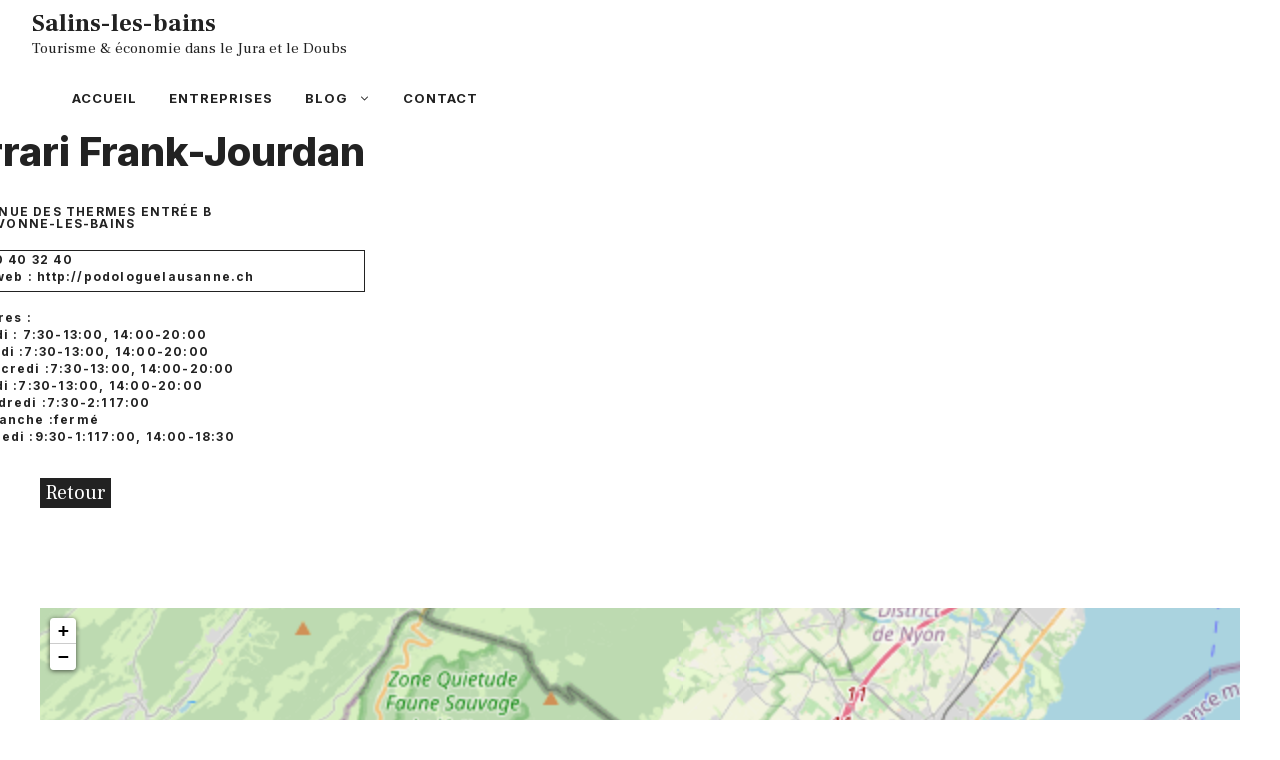

--- FILE ---
content_type: text/html; charset=UTF-8
request_url: https://www.salins-les-bains.com/entreprise/ferrari-frank-jourdan-divonne-les-bains/
body_size: 12953
content:
<!DOCTYPE html>
<html lang="fr-FR">
<head>
	<meta charset="UTF-8">
	<title>Ferrari Frank-Jourdan &#8211; Divonne-les-Bains &#8211; Salins-les-bains</title>
<meta name='robots' content='max-image-preview:large' />
<meta name="viewport" content="width=device-width, initial-scale=1"><link href='https://fonts.gstatic.com' crossorigin rel='preconnect' />
<link href='https://fonts.googleapis.com' crossorigin rel='preconnect' />
<link rel="alternate" type="application/rss+xml" title="Salins-les-bains &raquo; Flux" href="https://www.salins-les-bains.com/feed/" />
<link rel="alternate" title="oEmbed (JSON)" type="application/json+oembed" href="https://www.salins-les-bains.com/wp-json/oembed/1.0/embed?url=https%3A%2F%2Fwww.salins-les-bains.com%2Fentreprise%2Fferrari-frank-jourdan-divonne-les-bains%2F" />
<link rel="alternate" title="oEmbed (XML)" type="text/xml+oembed" href="https://www.salins-les-bains.com/wp-json/oembed/1.0/embed?url=https%3A%2F%2Fwww.salins-les-bains.com%2Fentreprise%2Fferrari-frank-jourdan-divonne-les-bains%2F&#038;format=xml" />
<style id='wp-img-auto-sizes-contain-inline-css'>
img:is([sizes=auto i],[sizes^="auto," i]){contain-intrinsic-size:3000px 1500px}
/*# sourceURL=wp-img-auto-sizes-contain-inline-css */
</style>
<style id='wp-emoji-styles-inline-css'>

	img.wp-smiley, img.emoji {
		display: inline !important;
		border: none !important;
		box-shadow: none !important;
		height: 1em !important;
		width: 1em !important;
		margin: 0 0.07em !important;
		vertical-align: -0.1em !important;
		background: none !important;
		padding: 0 !important;
	}
/*# sourceURL=wp-emoji-styles-inline-css */
</style>
<style id='wp-block-library-inline-css'>
:root{--wp-block-synced-color:#7a00df;--wp-block-synced-color--rgb:122,0,223;--wp-bound-block-color:var(--wp-block-synced-color);--wp-editor-canvas-background:#ddd;--wp-admin-theme-color:#007cba;--wp-admin-theme-color--rgb:0,124,186;--wp-admin-theme-color-darker-10:#006ba1;--wp-admin-theme-color-darker-10--rgb:0,107,160.5;--wp-admin-theme-color-darker-20:#005a87;--wp-admin-theme-color-darker-20--rgb:0,90,135;--wp-admin-border-width-focus:2px}@media (min-resolution:192dpi){:root{--wp-admin-border-width-focus:1.5px}}.wp-element-button{cursor:pointer}:root .has-very-light-gray-background-color{background-color:#eee}:root .has-very-dark-gray-background-color{background-color:#313131}:root .has-very-light-gray-color{color:#eee}:root .has-very-dark-gray-color{color:#313131}:root .has-vivid-green-cyan-to-vivid-cyan-blue-gradient-background{background:linear-gradient(135deg,#00d084,#0693e3)}:root .has-purple-crush-gradient-background{background:linear-gradient(135deg,#34e2e4,#4721fb 50%,#ab1dfe)}:root .has-hazy-dawn-gradient-background{background:linear-gradient(135deg,#faaca8,#dad0ec)}:root .has-subdued-olive-gradient-background{background:linear-gradient(135deg,#fafae1,#67a671)}:root .has-atomic-cream-gradient-background{background:linear-gradient(135deg,#fdd79a,#004a59)}:root .has-nightshade-gradient-background{background:linear-gradient(135deg,#330968,#31cdcf)}:root .has-midnight-gradient-background{background:linear-gradient(135deg,#020381,#2874fc)}:root{--wp--preset--font-size--normal:16px;--wp--preset--font-size--huge:42px}.has-regular-font-size{font-size:1em}.has-larger-font-size{font-size:2.625em}.has-normal-font-size{font-size:var(--wp--preset--font-size--normal)}.has-huge-font-size{font-size:var(--wp--preset--font-size--huge)}.has-text-align-center{text-align:center}.has-text-align-left{text-align:left}.has-text-align-right{text-align:right}.has-fit-text{white-space:nowrap!important}#end-resizable-editor-section{display:none}.aligncenter{clear:both}.items-justified-left{justify-content:flex-start}.items-justified-center{justify-content:center}.items-justified-right{justify-content:flex-end}.items-justified-space-between{justify-content:space-between}.screen-reader-text{border:0;clip-path:inset(50%);height:1px;margin:-1px;overflow:hidden;padding:0;position:absolute;width:1px;word-wrap:normal!important}.screen-reader-text:focus{background-color:#ddd;clip-path:none;color:#444;display:block;font-size:1em;height:auto;left:5px;line-height:normal;padding:15px 23px 14px;text-decoration:none;top:5px;width:auto;z-index:100000}html :where(.has-border-color){border-style:solid}html :where([style*=border-top-color]){border-top-style:solid}html :where([style*=border-right-color]){border-right-style:solid}html :where([style*=border-bottom-color]){border-bottom-style:solid}html :where([style*=border-left-color]){border-left-style:solid}html :where([style*=border-width]){border-style:solid}html :where([style*=border-top-width]){border-top-style:solid}html :where([style*=border-right-width]){border-right-style:solid}html :where([style*=border-bottom-width]){border-bottom-style:solid}html :where([style*=border-left-width]){border-left-style:solid}html :where(img[class*=wp-image-]){height:auto;max-width:100%}:where(figure){margin:0 0 1em}html :where(.is-position-sticky){--wp-admin--admin-bar--position-offset:var(--wp-admin--admin-bar--height,0px)}@media screen and (max-width:600px){html :where(.is-position-sticky){--wp-admin--admin-bar--position-offset:0px}}

/*# sourceURL=wp-block-library-inline-css */
</style><style id='wp-block-paragraph-inline-css'>
.is-small-text{font-size:.875em}.is-regular-text{font-size:1em}.is-large-text{font-size:2.25em}.is-larger-text{font-size:3em}.has-drop-cap:not(:focus):first-letter{float:left;font-size:8.4em;font-style:normal;font-weight:100;line-height:.68;margin:.05em .1em 0 0;text-transform:uppercase}body.rtl .has-drop-cap:not(:focus):first-letter{float:none;margin-left:.1em}p.has-drop-cap.has-background{overflow:hidden}:root :where(p.has-background){padding:1.25em 2.375em}:where(p.has-text-color:not(.has-link-color)) a{color:inherit}p.has-text-align-left[style*="writing-mode:vertical-lr"],p.has-text-align-right[style*="writing-mode:vertical-rl"]{rotate:180deg}
/*# sourceURL=https://www.salins-les-bains.com/wp-includes/blocks/paragraph/style.min.css */
</style>
<style id='global-styles-inline-css'>
:root{--wp--preset--aspect-ratio--square: 1;--wp--preset--aspect-ratio--4-3: 4/3;--wp--preset--aspect-ratio--3-4: 3/4;--wp--preset--aspect-ratio--3-2: 3/2;--wp--preset--aspect-ratio--2-3: 2/3;--wp--preset--aspect-ratio--16-9: 16/9;--wp--preset--aspect-ratio--9-16: 9/16;--wp--preset--color--black: #000000;--wp--preset--color--cyan-bluish-gray: #abb8c3;--wp--preset--color--white: #ffffff;--wp--preset--color--pale-pink: #f78da7;--wp--preset--color--vivid-red: #cf2e2e;--wp--preset--color--luminous-vivid-orange: #ff6900;--wp--preset--color--luminous-vivid-amber: #fcb900;--wp--preset--color--light-green-cyan: #7bdcb5;--wp--preset--color--vivid-green-cyan: #00d084;--wp--preset--color--pale-cyan-blue: #8ed1fc;--wp--preset--color--vivid-cyan-blue: #0693e3;--wp--preset--color--vivid-purple: #9b51e0;--wp--preset--color--contrast: var(--contrast);--wp--preset--color--contrast-2: var(--contrast-2);--wp--preset--color--contrast-3: var(--contrast-3);--wp--preset--color--base: var(--base);--wp--preset--color--base-2: var(--base-2);--wp--preset--color--base-3: var(--base-3);--wp--preset--color--accent: var(--accent);--wp--preset--gradient--vivid-cyan-blue-to-vivid-purple: linear-gradient(135deg,rgb(6,147,227) 0%,rgb(155,81,224) 100%);--wp--preset--gradient--light-green-cyan-to-vivid-green-cyan: linear-gradient(135deg,rgb(122,220,180) 0%,rgb(0,208,130) 100%);--wp--preset--gradient--luminous-vivid-amber-to-luminous-vivid-orange: linear-gradient(135deg,rgb(252,185,0) 0%,rgb(255,105,0) 100%);--wp--preset--gradient--luminous-vivid-orange-to-vivid-red: linear-gradient(135deg,rgb(255,105,0) 0%,rgb(207,46,46) 100%);--wp--preset--gradient--very-light-gray-to-cyan-bluish-gray: linear-gradient(135deg,rgb(238,238,238) 0%,rgb(169,184,195) 100%);--wp--preset--gradient--cool-to-warm-spectrum: linear-gradient(135deg,rgb(74,234,220) 0%,rgb(151,120,209) 20%,rgb(207,42,186) 40%,rgb(238,44,130) 60%,rgb(251,105,98) 80%,rgb(254,248,76) 100%);--wp--preset--gradient--blush-light-purple: linear-gradient(135deg,rgb(255,206,236) 0%,rgb(152,150,240) 100%);--wp--preset--gradient--blush-bordeaux: linear-gradient(135deg,rgb(254,205,165) 0%,rgb(254,45,45) 50%,rgb(107,0,62) 100%);--wp--preset--gradient--luminous-dusk: linear-gradient(135deg,rgb(255,203,112) 0%,rgb(199,81,192) 50%,rgb(65,88,208) 100%);--wp--preset--gradient--pale-ocean: linear-gradient(135deg,rgb(255,245,203) 0%,rgb(182,227,212) 50%,rgb(51,167,181) 100%);--wp--preset--gradient--electric-grass: linear-gradient(135deg,rgb(202,248,128) 0%,rgb(113,206,126) 100%);--wp--preset--gradient--midnight: linear-gradient(135deg,rgb(2,3,129) 0%,rgb(40,116,252) 100%);--wp--preset--font-size--small: 13px;--wp--preset--font-size--medium: 20px;--wp--preset--font-size--large: 36px;--wp--preset--font-size--x-large: 42px;--wp--preset--spacing--20: 0.44rem;--wp--preset--spacing--30: 0.67rem;--wp--preset--spacing--40: 1rem;--wp--preset--spacing--50: 1.5rem;--wp--preset--spacing--60: 2.25rem;--wp--preset--spacing--70: 3.38rem;--wp--preset--spacing--80: 5.06rem;--wp--preset--shadow--natural: 6px 6px 9px rgba(0, 0, 0, 0.2);--wp--preset--shadow--deep: 12px 12px 50px rgba(0, 0, 0, 0.4);--wp--preset--shadow--sharp: 6px 6px 0px rgba(0, 0, 0, 0.2);--wp--preset--shadow--outlined: 6px 6px 0px -3px rgb(255, 255, 255), 6px 6px rgb(0, 0, 0);--wp--preset--shadow--crisp: 6px 6px 0px rgb(0, 0, 0);}:where(.is-layout-flex){gap: 0.5em;}:where(.is-layout-grid){gap: 0.5em;}body .is-layout-flex{display: flex;}.is-layout-flex{flex-wrap: wrap;align-items: center;}.is-layout-flex > :is(*, div){margin: 0;}body .is-layout-grid{display: grid;}.is-layout-grid > :is(*, div){margin: 0;}:where(.wp-block-columns.is-layout-flex){gap: 2em;}:where(.wp-block-columns.is-layout-grid){gap: 2em;}:where(.wp-block-post-template.is-layout-flex){gap: 1.25em;}:where(.wp-block-post-template.is-layout-grid){gap: 1.25em;}.has-black-color{color: var(--wp--preset--color--black) !important;}.has-cyan-bluish-gray-color{color: var(--wp--preset--color--cyan-bluish-gray) !important;}.has-white-color{color: var(--wp--preset--color--white) !important;}.has-pale-pink-color{color: var(--wp--preset--color--pale-pink) !important;}.has-vivid-red-color{color: var(--wp--preset--color--vivid-red) !important;}.has-luminous-vivid-orange-color{color: var(--wp--preset--color--luminous-vivid-orange) !important;}.has-luminous-vivid-amber-color{color: var(--wp--preset--color--luminous-vivid-amber) !important;}.has-light-green-cyan-color{color: var(--wp--preset--color--light-green-cyan) !important;}.has-vivid-green-cyan-color{color: var(--wp--preset--color--vivid-green-cyan) !important;}.has-pale-cyan-blue-color{color: var(--wp--preset--color--pale-cyan-blue) !important;}.has-vivid-cyan-blue-color{color: var(--wp--preset--color--vivid-cyan-blue) !important;}.has-vivid-purple-color{color: var(--wp--preset--color--vivid-purple) !important;}.has-black-background-color{background-color: var(--wp--preset--color--black) !important;}.has-cyan-bluish-gray-background-color{background-color: var(--wp--preset--color--cyan-bluish-gray) !important;}.has-white-background-color{background-color: var(--wp--preset--color--white) !important;}.has-pale-pink-background-color{background-color: var(--wp--preset--color--pale-pink) !important;}.has-vivid-red-background-color{background-color: var(--wp--preset--color--vivid-red) !important;}.has-luminous-vivid-orange-background-color{background-color: var(--wp--preset--color--luminous-vivid-orange) !important;}.has-luminous-vivid-amber-background-color{background-color: var(--wp--preset--color--luminous-vivid-amber) !important;}.has-light-green-cyan-background-color{background-color: var(--wp--preset--color--light-green-cyan) !important;}.has-vivid-green-cyan-background-color{background-color: var(--wp--preset--color--vivid-green-cyan) !important;}.has-pale-cyan-blue-background-color{background-color: var(--wp--preset--color--pale-cyan-blue) !important;}.has-vivid-cyan-blue-background-color{background-color: var(--wp--preset--color--vivid-cyan-blue) !important;}.has-vivid-purple-background-color{background-color: var(--wp--preset--color--vivid-purple) !important;}.has-black-border-color{border-color: var(--wp--preset--color--black) !important;}.has-cyan-bluish-gray-border-color{border-color: var(--wp--preset--color--cyan-bluish-gray) !important;}.has-white-border-color{border-color: var(--wp--preset--color--white) !important;}.has-pale-pink-border-color{border-color: var(--wp--preset--color--pale-pink) !important;}.has-vivid-red-border-color{border-color: var(--wp--preset--color--vivid-red) !important;}.has-luminous-vivid-orange-border-color{border-color: var(--wp--preset--color--luminous-vivid-orange) !important;}.has-luminous-vivid-amber-border-color{border-color: var(--wp--preset--color--luminous-vivid-amber) !important;}.has-light-green-cyan-border-color{border-color: var(--wp--preset--color--light-green-cyan) !important;}.has-vivid-green-cyan-border-color{border-color: var(--wp--preset--color--vivid-green-cyan) !important;}.has-pale-cyan-blue-border-color{border-color: var(--wp--preset--color--pale-cyan-blue) !important;}.has-vivid-cyan-blue-border-color{border-color: var(--wp--preset--color--vivid-cyan-blue) !important;}.has-vivid-purple-border-color{border-color: var(--wp--preset--color--vivid-purple) !important;}.has-vivid-cyan-blue-to-vivid-purple-gradient-background{background: var(--wp--preset--gradient--vivid-cyan-blue-to-vivid-purple) !important;}.has-light-green-cyan-to-vivid-green-cyan-gradient-background{background: var(--wp--preset--gradient--light-green-cyan-to-vivid-green-cyan) !important;}.has-luminous-vivid-amber-to-luminous-vivid-orange-gradient-background{background: var(--wp--preset--gradient--luminous-vivid-amber-to-luminous-vivid-orange) !important;}.has-luminous-vivid-orange-to-vivid-red-gradient-background{background: var(--wp--preset--gradient--luminous-vivid-orange-to-vivid-red) !important;}.has-very-light-gray-to-cyan-bluish-gray-gradient-background{background: var(--wp--preset--gradient--very-light-gray-to-cyan-bluish-gray) !important;}.has-cool-to-warm-spectrum-gradient-background{background: var(--wp--preset--gradient--cool-to-warm-spectrum) !important;}.has-blush-light-purple-gradient-background{background: var(--wp--preset--gradient--blush-light-purple) !important;}.has-blush-bordeaux-gradient-background{background: var(--wp--preset--gradient--blush-bordeaux) !important;}.has-luminous-dusk-gradient-background{background: var(--wp--preset--gradient--luminous-dusk) !important;}.has-pale-ocean-gradient-background{background: var(--wp--preset--gradient--pale-ocean) !important;}.has-electric-grass-gradient-background{background: var(--wp--preset--gradient--electric-grass) !important;}.has-midnight-gradient-background{background: var(--wp--preset--gradient--midnight) !important;}.has-small-font-size{font-size: var(--wp--preset--font-size--small) !important;}.has-medium-font-size{font-size: var(--wp--preset--font-size--medium) !important;}.has-large-font-size{font-size: var(--wp--preset--font-size--large) !important;}.has-x-large-font-size{font-size: var(--wp--preset--font-size--x-large) !important;}
/*# sourceURL=global-styles-inline-css */
</style>

<style id='classic-theme-styles-inline-css'>
/*! This file is auto-generated */
.wp-block-button__link{color:#fff;background-color:#32373c;border-radius:9999px;box-shadow:none;text-decoration:none;padding:calc(.667em + 2px) calc(1.333em + 2px);font-size:1.125em}.wp-block-file__button{background:#32373c;color:#fff;text-decoration:none}
/*# sourceURL=/wp-includes/css/classic-themes.min.css */
</style>
<link rel='stylesheet' id='contact-form-7-css' href='https://www.salins-les-bains.com/wp-content/plugins/contact-form-7/includes/css/styles.css?ver=6.1.4' media='all' />
<link rel='stylesheet' id='generate-style-css' href='https://www.salins-les-bains.com/wp-content/themes/generatepress/assets/css/main.min.css?ver=3.6.0' media='all' />
<style id='generate-style-inline-css'>
.no-featured-image-padding .featured-image {margin-left:-30px;margin-right:-20px;}.post-image-above-header .no-featured-image-padding .inside-article .featured-image {margin-top:-80px;}@media (max-width:768px){.no-featured-image-padding .featured-image {margin-left:-24px;margin-right:-24px;}.post-image-above-header .no-featured-image-padding .inside-article .featured-image {margin-top:-16px;}}
.is-right-sidebar{width:45%;}.is-left-sidebar{width:30%;}.site-content .content-area{width:100%;}@media (max-width: 768px){.main-navigation .menu-toggle,.sidebar-nav-mobile:not(#sticky-placeholder){display:block;}.main-navigation ul,.gen-sidebar-nav,.main-navigation:not(.slideout-navigation):not(.toggled) .main-nav > ul,.has-inline-mobile-toggle #site-navigation .inside-navigation > *:not(.navigation-search):not(.main-nav){display:none;}.nav-align-right .inside-navigation,.nav-align-center .inside-navigation{justify-content:space-between;}}
.dynamic-author-image-rounded{border-radius:100%;}.dynamic-featured-image, .dynamic-author-image{vertical-align:middle;}.one-container.blog .dynamic-content-template:not(:last-child), .one-container.archive .dynamic-content-template:not(:last-child){padding-bottom:0px;}.dynamic-entry-excerpt > p:last-child{margin-bottom:0px;}
/*# sourceURL=generate-style-inline-css */
</style>
<link rel='stylesheet' id='generate-google-fonts-css' href='https://fonts.googleapis.com/css?family=Frank+Ruhl+Libre%3A300%2Cregular%2C500%2C700%2C900%7CInter%3A100%2C200%2C300%2Cregular%2C500%2C600%2C700%2C800%2C900&#038;display=auto&#038;ver=3.6.0' media='all' />
<link rel='stylesheet' id='generatepress-dynamic-css' href='https://www.salins-les-bains.com/wp-content/uploads/generatepress/style.min.css?ver=1761082039' media='all' />
<style id='generateblocks-inline-css'>
.gb-container-215ca2b7{margin-top:30px;margin-right:30px;margin-bottom:0px;position:relative;z-index:10;}.gb-grid-wrapper > .gb-grid-column-215ca2b7 > .gb-container{display:flex;flex-direction:column;height:100%;}.gb-container-85529cf0{margin-top:-60px;background-color:var(--contrast);color:var(--base-3);}.gb-container-85529cf0 > .gb-inside-container{padding:120px 30px 100px;max-width:1200px;margin-left:auto;margin-right:auto;}.gb-grid-wrapper > .gb-grid-column-85529cf0 > .gb-container{display:flex;flex-direction:column;height:100%;}.gb-grid-wrapper > .gb-grid-column-1a8bf5cb{width:33.33%;}.gb-grid-wrapper > .gb-grid-column-1a8bf5cb > .gb-container{display:flex;flex-direction:column;height:100%;}.gb-container-db173c73{text-align:center;}.gb-grid-wrapper > .gb-grid-column-db173c73{width:33.33%;}.gb-grid-wrapper > .gb-grid-column-db173c73 > .gb-container{display:flex;flex-direction:column;height:100%;}.gb-grid-wrapper > .gb-grid-column-6da1cb9a{width:33.33%;}.gb-grid-wrapper > .gb-grid-column-6da1cb9a > .gb-container{display:flex;flex-direction:column;height:100%;}.gb-container-4c174993{max-width:1200px;margin-left:auto;margin-right:auto;}.gb-container-4c174993 > .gb-inside-container{max-width:1200px;margin-left:auto;margin-right:auto;}.gb-grid-wrapper > .gb-grid-column-4c174993 > .gb-container{display:flex;flex-direction:column;height:100%;}.gb-container-b2a42cb5{margin-bottom:0px;}.gb-container-b2a42cb5 > .gb-inside-container{max-width:1200px;margin-left:auto;margin-right:auto;}.gb-grid-wrapper > .gb-grid-column-b2a42cb5 > .gb-container{display:flex;flex-direction:column;height:100%;}.gb-container-39ac12ec{margin-bottom:20px;}.gb-grid-wrapper > .gb-grid-column-39ac12ec{width:50%;}.gb-grid-wrapper > .gb-grid-column-39ac12ec > .gb-container{display:flex;flex-direction:column;height:100%;}.gb-container-39ac12ec.inline-post-meta-area > .gb-inside-container{display:flex;align-items:center;justify-content:flex-start;}.gb-container-728611a8{border:1px solid;}.gb-container-728611a8 > .gb-inside-container{padding:3px;max-width:1200px;margin-left:auto;margin-right:auto;}.gb-grid-wrapper > .gb-grid-column-728611a8 > .gb-container{display:flex;flex-direction:column;height:100%;}.gb-container-c7148800{margin-bottom:5px;}.gb-container-c7148800 > .gb-inside-container{max-width:1200px;margin-left:auto;margin-right:auto;}.gb-grid-wrapper > .gb-grid-column-c7148800 > .gb-container{display:flex;flex-direction:column;height:100%;}.gb-container-406f404d{margin-left:20px;border-top-left-radius:5px;border-bottom-left-radius:5px;border-left-width:1px;border-left-style:solid;}.gb-container-406f404d > .gb-inside-container{padding-left:10px;max-width:1200px;margin-left:auto;margin-right:auto;}.gb-grid-wrapper > .gb-grid-column-406f404d > .gb-container{display:flex;flex-direction:column;height:100%;}.gb-container-9ebdfd1b{margin-top:55px;}.gb-grid-wrapper > .gb-grid-column-9ebdfd1b{width:50%;}.gb-grid-wrapper > .gb-grid-column-9ebdfd1b > .gb-container{display:flex;flex-direction:column;height:100%;}.gb-container-f20d79b9{margin-bottom:10px;}.gb-container-f20d79b9 > .gb-inside-container{max-width:1200px;margin-left:auto;margin-right:auto;}.gb-grid-wrapper > .gb-grid-column-f20d79b9 > .gb-container{display:flex;flex-direction:column;height:100%;}.gb-container-62b0276c{margin-bottom:10px;}.gb-container-62b0276c > .gb-inside-container{max-width:1200px;margin-left:auto;margin-right:auto;}.gb-grid-wrapper > .gb-grid-column-62b0276c > .gb-container{display:flex;flex-direction:column;height:100%;}.gb-container-652166e2{margin-bottom:10px;}.gb-grid-wrapper > .gb-grid-column-652166e2{width:100%;}.gb-grid-wrapper > .gb-grid-column-652166e2 > .gb-container{display:flex;flex-direction:column;height:100%;}.gb-container-652166e2.inline-post-meta-area > .gb-inside-container{display:flex;align-items:center;justify-content:flex-start;}.gb-container-8b2f8baf > .gb-inside-container{max-width:1200px;margin-left:auto;margin-right:auto;}.gb-grid-wrapper > .gb-grid-column-8b2f8baf > .gb-container{display:flex;flex-direction:column;height:100%;}.gb-container-3c9e3b55 > .gb-inside-container{max-width:1200px;margin-left:auto;margin-right:auto;}.gb-grid-wrapper > .gb-grid-column-3c9e3b55 > .gb-container{display:flex;flex-direction:column;height:100%;}.gb-container-a60b50c6{margin-top:100px;min-height:500px;max-width:1200px;margin-left:auto;margin-right:auto;}.gb-grid-wrapper > .gb-grid-column-a60b50c6 > .gb-container{display:flex;flex-direction:column;height:100%;}h2.gb-headline-63d5de93{text-align:right;margin-bottom:0px;display:flex;justify-content:flex-end;align-items:center;}h2.gb-headline-63d5de93 .gb-icon{line-height:0;color:#4e72ce;display:inline-flex;}h2.gb-headline-63d5de93 .gb-icon svg{width:120px;height:120px;fill:currentColor;}p.gb-headline-29bd7637{font-size:17px;margin-bottom:5px;color:var(--base-3);}div.gb-headline-ca0bf125{text-align:left;padding-right:0px;margin-right:5px;}div.gb-headline-1703c910{text-align:left;padding-left:0px;margin-left:0px;}div.gb-headline-f76194e1{text-transform:lowercase;margin-bottom:5px;display:flex;align-items:center;}div.gb-headline-f76194e1 .gb-icon{line-height:0;padding-right:0.5em;display:inline-flex;}div.gb-headline-f76194e1 .gb-icon svg{width:1em;height:1em;fill:currentColor;}div.gb-headline-6c6e32e7{text-transform:lowercase;margin-bottom:5px;display:flex;align-items:center;}div.gb-headline-6c6e32e7 .gb-icon{line-height:0;padding-right:0.5em;display:inline-flex;}div.gb-headline-6c6e32e7 .gb-icon svg{width:1em;height:1em;fill:currentColor;}div.gb-headline-791fda9b{text-transform:lowercase;margin-bottom:5px;display:flex;align-items:center;}div.gb-headline-791fda9b .gb-icon{line-height:0;padding-right:0.5em;display:inline-flex;}div.gb-headline-791fda9b .gb-icon svg{width:1em;height:1em;fill:currentColor;}div.gb-headline-d98a1b72{text-transform:lowercase;margin-top:20px;margin-bottom:5px;display:flex;align-items:center;}div.gb-headline-d98a1b72 .gb-icon{line-height:0;padding-right:0.5em;display:inline-flex;}div.gb-headline-d98a1b72 .gb-icon svg{width:1em;height:1em;fill:currentColor;}div.gb-headline-0d29104f{text-transform:lowercase;margin-bottom:5px;}div.gb-headline-2398ae65{text-transform:lowercase;margin-bottom:5px;}div.gb-headline-769bbb18{text-transform:lowercase;margin-bottom:5px;}div.gb-headline-c0148191{text-transform:lowercase;margin-bottom:5px;}div.gb-headline-4bcca2cd{text-transform:lowercase;margin-bottom:5px;}div.gb-headline-68d66ea8{text-transform:lowercase;margin-bottom:5px;}div.gb-headline-6cebc73c{text-transform:lowercase;margin-bottom:5px;}div.gb-headline-2961dbe8{text-transform:uppercase;margin-top:20px;margin-bottom:5px;display:flex;align-items:center;}div.gb-headline-2961dbe8 .gb-icon{line-height:0;padding-right:0.5em;display:inline-flex;}div.gb-headline-2961dbe8 .gb-icon svg{width:1em;height:1em;fill:currentColor;}div.gb-headline-2703d49a{text-align:left;padding-right:0px;margin-right:5px;display:flex;justify-content:flex-start;align-items:center;}div.gb-headline-2703d49a .gb-icon{line-height:0;padding-right:0.5em;display:inline-flex;}div.gb-headline-2703d49a .gb-icon svg{width:1em;height:1em;fill:currentColor;}div.gb-headline-4dd3e2a5{text-transform:initial;margin-top:20px;margin-bottom:5px;}div.gb-headline-633473f2{text-transform:initial;text-align:left;padding-right:0px;margin-right:5px;}div.gb-headline-d5cf7f8e{text-align:left;padding-left:0px;margin-left:0px;}div.gb-headline-1cbf1ccc{text-align:left;padding-left:0px;margin-left:0px;}div.gb-headline-52c6c7b3{text-transform:initial;text-align:left;padding-left:0px;}.gb-grid-wrapper-aea9c088{display:flex;flex-wrap:wrap;}.gb-grid-wrapper-aea9c088 > .gb-grid-column{box-sizing:border-box;}.gb-grid-wrapper-d1a34353{display:flex;flex-wrap:wrap;margin-left:-100px;}.gb-grid-wrapper-d1a34353 > .gb-grid-column{box-sizing:border-box;padding-left:100px;}.gb-grid-wrapper-a25978ee{display:flex;flex-wrap:wrap;}.gb-grid-wrapper-a25978ee > .gb-grid-column{box-sizing:border-box;}.gb-button-wrapper{display:flex;flex-wrap:wrap;align-items:flex-start;justify-content:flex-start;clear:both;}.gb-button-wrapper-a18c1c1d{justify-content:center;}.gb-button-wrapper a.gb-button-67824a07, .gb-button-wrapper a.gb-button-67824a07:visited{font-size:17px;padding:0;margin-right:20px;color:var(--base-3);text-decoration:none;display:inline-flex;align-items:center;justify-content:center;text-align:center;}.gb-button-wrapper a.gb-button-67824a07:hover, .gb-button-wrapper a.gb-button-67824a07:active, .gb-button-wrapper a.gb-button-67824a07:focus{color:var(--base-2);}.gb-button-wrapper a.gb-button-9d1c1486, .gb-button-wrapper a.gb-button-9d1c1486:visited{padding:0 5px;margin-top:30px;background-color:var(--contrast);color:#ffffff;text-decoration:none;display:inline-flex;align-items:center;justify-content:center;text-align:center;}.gb-button-wrapper a.gb-button-9d1c1486:hover, .gb-button-wrapper a.gb-button-9d1c1486:active, .gb-button-wrapper a.gb-button-9d1c1486:focus{background-color:var(--accent);color:#ffffff;}@media (max-width: 1024px) {.gb-container-85529cf0 > .gb-inside-container{padding:120px 60px;}}@media (max-width: 767px) {.gb-container-85529cf0 > .gb-inside-container{padding:100px 40px;}.gb-grid-wrapper > .gb-grid-column-1a8bf5cb{width:100%;}.gb-grid-wrapper > .gb-grid-column-db173c73{width:100%;}.gb-grid-wrapper > .gb-grid-column-6da1cb9a{width:100%;}.gb-grid-wrapper > .gb-grid-column-39ac12ec{width:100%;}.gb-grid-wrapper > .gb-grid-column-9ebdfd1b{width:100%;}.gb-grid-wrapper > .gb-grid-column-652166e2{width:100%;}.gb-button-wrapper-a18c1c1d{justify-content:flex-start;}}:root{--gb-container-width:1200px;}.gb-container .wp-block-image img{vertical-align:middle;}.gb-grid-wrapper .wp-block-image{margin-bottom:0;}.gb-highlight{background:none;}.gb-shape{line-height:0;}
/*# sourceURL=generateblocks-inline-css */
</style>
<link rel='stylesheet' id='generate-navigation-branding-css' href='https://www.salins-les-bains.com/wp-content/plugins/gp-premium/menu-plus/functions/css/navigation-branding-flex.min.css?ver=2.5.5' media='all' />
<style id='generate-navigation-branding-inline-css'>
@media (max-width: 768px){.site-header, #site-navigation, #sticky-navigation{display:none !important;opacity:0.0;}#mobile-header{display:block !important;width:100% !important;}#mobile-header .main-nav > ul{display:none;}#mobile-header.toggled .main-nav > ul, #mobile-header .menu-toggle, #mobile-header .mobile-bar-items{display:block;}#mobile-header .main-nav{-ms-flex:0 0 100%;flex:0 0 100%;-webkit-box-ordinal-group:5;-ms-flex-order:4;order:4;}}.main-navigation.has-branding .inside-navigation.grid-container, .main-navigation.has-branding.grid-container .inside-navigation:not(.grid-container){padding:0px 20px 0px 30px;}.main-navigation.has-branding:not(.grid-container) .inside-navigation:not(.grid-container) .navigation-branding{margin-left:10px;}.navigation-branding img, .site-logo.mobile-header-logo img{height:60px;width:auto;}.navigation-branding .main-title{line-height:60px;}@media (max-width: 768px){.main-navigation.has-branding.nav-align-center .menu-bar-items, .main-navigation.has-sticky-branding.navigation-stick.nav-align-center .menu-bar-items{margin-left:auto;}.navigation-branding{margin-right:auto;margin-left:10px;}.navigation-branding .main-title, .mobile-header-navigation .site-logo{margin-left:10px;}.main-navigation.has-branding .inside-navigation.grid-container{padding:0px;}.navigation-branding img, .site-logo.mobile-header-logo{height:40px;}.navigation-branding .main-title{line-height:40px;}}
/*# sourceURL=generate-navigation-branding-inline-css */
</style>
<link rel="https://api.w.org/" href="https://www.salins-les-bains.com/wp-json/" /><link rel="alternate" title="JSON" type="application/json" href="https://www.salins-les-bains.com/wp-json/wp/v2/entreprise/13371" /><link rel="EditURI" type="application/rsd+xml" title="RSD" href="https://www.salins-les-bains.com/xmlrpc.php?rsd" />
<meta name="generator" content="WordPress 6.9" />
<link rel="canonical" href="https://www.salins-les-bains.com/entreprise/ferrari-frank-jourdan-divonne-les-bains/" />
<link rel='shortlink' href='https://www.salins-les-bains.com/?p=13371' />
<!-- Google Tag Manager -->
<script>(function(w,d,s,l,i){w[l]=w[l]||[];w[l].push({'gtm.start':
new Date().getTime(),event:'gtm.js'});var f=d.getElementsByTagName(s)[0],
j=d.createElement(s),dl=l!='dataLayer'?'&l='+l:'';j.async=true;j.src=
'https://www.googletagmanager.com/gtm.js?id='+i+dl;f.parentNode.insertBefore(j,f);
})(window,document,'script','dataLayer','GTM-T7HRF63');</script>
<!-- End Google Tag Manager --><link rel="icon" href="https://www.salins-les-bains.com/wp-content/uploads/2021/05/cropped-android-chrome-512x512-1-32x32.png" sizes="32x32" />
<link rel="icon" href="https://www.salins-les-bains.com/wp-content/uploads/2021/05/cropped-android-chrome-512x512-1-192x192.png" sizes="192x192" />
<link rel="apple-touch-icon" href="https://www.salins-les-bains.com/wp-content/uploads/2021/05/cropped-android-chrome-512x512-1-180x180.png" />
<meta name="msapplication-TileImage" content="https://www.salins-les-bains.com/wp-content/uploads/2021/05/cropped-android-chrome-512x512-1-270x270.png" />
</head>

<body class="wp-singular entreprise-template-default single single-entreprise postid-13371 wp-embed-responsive wp-theme-generatepress post-image-above-header post-image-aligned-center sticky-menu-fade mobile-header no-sidebar nav-below-header separate-containers header-aligned-left dropdown-hover" itemtype="https://schema.org/Blog" itemscope>
	<!-- Google Tag Manager (noscript) -->
<noscript><iframe src="https://www.googletagmanager.com/ns.html?id=GTM-T7HRF63"
height="0" width="0" style="display:none;visibility:hidden"></iframe></noscript>
<!-- End Google Tag Manager (noscript) --><a class="screen-reader-text skip-link" href="#content" title="Aller au contenu">Aller au contenu</a>		<header class="site-header" id="masthead" aria-label="Site"  itemtype="https://schema.org/WPHeader" itemscope>
			<div class="inside-header">
				<div class="site-branding">
						<p class="main-title" itemprop="headline">
					<a href="https://www.salins-les-bains.com/" rel="home">Salins-les-bains</a>
				</p>
						<p class="site-description" itemprop="description">Tourisme & économie dans le Jura et le Doubs</p>
					</div>			</div>
		</header>
				<nav id="mobile-header" itemtype="https://schema.org/SiteNavigationElement" itemscope class="main-navigation mobile-header-navigation">
			<div class="inside-navigation grid-container grid-parent">
									<button class="menu-toggle" aria-controls="mobile-menu" aria-expanded="false">
						<span class="gp-icon icon-menu-bars"><svg viewBox="0 0 512 512" aria-hidden="true" xmlns="http://www.w3.org/2000/svg" width="1em" height="1em"><path d="M0 96c0-13.255 10.745-24 24-24h464c13.255 0 24 10.745 24 24s-10.745 24-24 24H24c-13.255 0-24-10.745-24-24zm0 160c0-13.255 10.745-24 24-24h464c13.255 0 24 10.745 24 24s-10.745 24-24 24H24c-13.255 0-24-10.745-24-24zm0 160c0-13.255 10.745-24 24-24h464c13.255 0 24 10.745 24 24s-10.745 24-24 24H24c-13.255 0-24-10.745-24-24z" /></svg><svg viewBox="0 0 512 512" aria-hidden="true" xmlns="http://www.w3.org/2000/svg" width="1em" height="1em"><path d="M71.029 71.029c9.373-9.372 24.569-9.372 33.942 0L256 222.059l151.029-151.03c9.373-9.372 24.569-9.372 33.942 0 9.372 9.373 9.372 24.569 0 33.942L289.941 256l151.03 151.029c9.372 9.373 9.372 24.569 0 33.942-9.373 9.372-24.569 9.372-33.942 0L256 289.941l-151.029 151.03c-9.373 9.372-24.569 9.372-33.942 0-9.372-9.373-9.372-24.569 0-33.942L222.059 256 71.029 104.971c-9.372-9.373-9.372-24.569 0-33.942z" /></svg></span><span class="mobile-menu">Menu</span>					</button>
					<div id="mobile-menu" class="main-nav"><ul id="menu-principal" class=" menu sf-menu"><li id="menu-item-13945" class="menu-item menu-item-type-custom menu-item-object-custom menu-item-home menu-item-13945"><a href="https://www.salins-les-bains.com/">Accueil</a></li>
<li id="menu-item-179" class="menu-item menu-item-type-post_type menu-item-object-page menu-item-179"><a href="https://www.salins-les-bains.com/entreprises-proches-de-salins-les-bains/">Entreprises</a></li>
<li id="menu-item-42" class="menu-item menu-item-type-taxonomy menu-item-object-category menu-item-has-children menu-item-42"><a href="https://www.salins-les-bains.com/category/blog/">Blog<span role="presentation" class="dropdown-menu-toggle"><span class="gp-icon icon-arrow"><svg viewBox="0 0 330 512" aria-hidden="true" xmlns="http://www.w3.org/2000/svg" width="1em" height="1em"><path d="M305.913 197.085c0 2.266-1.133 4.815-2.833 6.514L171.087 335.593c-1.7 1.7-4.249 2.832-6.515 2.832s-4.815-1.133-6.515-2.832L26.064 203.599c-1.7-1.7-2.832-4.248-2.832-6.514s1.132-4.816 2.832-6.515l14.162-14.163c1.7-1.699 3.966-2.832 6.515-2.832 2.266 0 4.815 1.133 6.515 2.832l111.316 111.317 111.316-111.317c1.7-1.699 4.249-2.832 6.515-2.832s4.815 1.133 6.515 2.832l14.162 14.163c1.7 1.7 2.833 4.249 2.833 6.515z" /></svg></span></span></a>
<ul class="sub-menu">
	<li id="menu-item-248" class="menu-item menu-item-type-taxonomy menu-item-object-category menu-item-has-children menu-item-248"><a href="https://www.salins-les-bains.com/category/blog/maison/">Maison<span role="presentation" class="dropdown-menu-toggle"><span class="gp-icon icon-arrow-right"><svg viewBox="0 0 192 512" aria-hidden="true" xmlns="http://www.w3.org/2000/svg" width="1em" height="1em" fill-rule="evenodd" clip-rule="evenodd" stroke-linejoin="round" stroke-miterlimit="1.414"><path d="M178.425 256.001c0 2.266-1.133 4.815-2.832 6.515L43.599 394.509c-1.7 1.7-4.248 2.833-6.514 2.833s-4.816-1.133-6.515-2.833l-14.163-14.162c-1.699-1.7-2.832-3.966-2.832-6.515 0-2.266 1.133-4.815 2.832-6.515l111.317-111.316L16.407 144.685c-1.699-1.7-2.832-4.249-2.832-6.515s1.133-4.815 2.832-6.515l14.163-14.162c1.7-1.7 4.249-2.833 6.515-2.833s4.815 1.133 6.514 2.833l131.994 131.993c1.7 1.7 2.832 4.249 2.832 6.515z" fill-rule="nonzero" /></svg></span></span></a>
	<ul class="sub-menu">
		<li id="menu-item-249" class="menu-item menu-item-type-taxonomy menu-item-object-category menu-item-249"><a href="https://www.salins-les-bains.com/category/blog/maison/bricolage/">Bricolage</a></li>
		<li id="menu-item-250" class="menu-item menu-item-type-taxonomy menu-item-object-category menu-item-250"><a href="https://www.salins-les-bains.com/category/blog/maison/decoration/">Décoration</a></li>
		<li id="menu-item-252" class="menu-item menu-item-type-taxonomy menu-item-object-category menu-item-252"><a href="https://www.salins-les-bains.com/category/blog/maison/interieur/">Intérieur</a></li>
		<li id="menu-item-251" class="menu-item menu-item-type-taxonomy menu-item-object-category menu-item-251"><a href="https://www.salins-les-bains.com/category/blog/maison/exterieur/">Extérieur</a></li>
		<li id="menu-item-253" class="menu-item menu-item-type-taxonomy menu-item-object-category menu-item-253"><a href="https://www.salins-les-bains.com/category/blog/maison/jardin/">Jardin</a></li>
	</ul>
</li>
	<li id="menu-item-43" class="menu-item menu-item-type-taxonomy menu-item-object-category menu-item-43"><a href="https://www.salins-les-bains.com/category/blog/bien-etre/">Bien-être</a></li>
	<li id="menu-item-44" class="menu-item menu-item-type-taxonomy menu-item-object-category menu-item-44"><a href="https://www.salins-les-bains.com/category/blog/loisirs/">Loisirs</a></li>
	<li id="menu-item-94" class="menu-item menu-item-type-taxonomy menu-item-object-category menu-item-94"><a href="https://www.salins-les-bains.com/category/blog/finance/">Finance</a></li>
	<li id="menu-item-469" class="menu-item menu-item-type-taxonomy menu-item-object-category menu-item-469"><a href="https://www.salins-les-bains.com/category/blog/business/">Business</a></li>
</ul>
</li>
<li id="menu-item-41" class="menu-item menu-item-type-post_type menu-item-object-page menu-item-41"><a href="https://www.salins-les-bains.com/contact/">Contact</a></li>
</ul></div>			</div><!-- .inside-navigation -->
		</nav><!-- #site-navigation -->
				<nav class="main-navigation sub-menu-right" id="site-navigation" aria-label="Principal"  itemtype="https://schema.org/SiteNavigationElement" itemscope>
			<div class="inside-navigation grid-container">
								<button class="menu-toggle" aria-controls="primary-menu" aria-expanded="false">
					<span class="gp-icon icon-menu-bars"><svg viewBox="0 0 512 512" aria-hidden="true" xmlns="http://www.w3.org/2000/svg" width="1em" height="1em"><path d="M0 96c0-13.255 10.745-24 24-24h464c13.255 0 24 10.745 24 24s-10.745 24-24 24H24c-13.255 0-24-10.745-24-24zm0 160c0-13.255 10.745-24 24-24h464c13.255 0 24 10.745 24 24s-10.745 24-24 24H24c-13.255 0-24-10.745-24-24zm0 160c0-13.255 10.745-24 24-24h464c13.255 0 24 10.745 24 24s-10.745 24-24 24H24c-13.255 0-24-10.745-24-24z" /></svg><svg viewBox="0 0 512 512" aria-hidden="true" xmlns="http://www.w3.org/2000/svg" width="1em" height="1em"><path d="M71.029 71.029c9.373-9.372 24.569-9.372 33.942 0L256 222.059l151.029-151.03c9.373-9.372 24.569-9.372 33.942 0 9.372 9.373 9.372 24.569 0 33.942L289.941 256l151.03 151.029c9.372 9.373 9.372 24.569 0 33.942-9.373 9.372-24.569 9.372-33.942 0L256 289.941l-151.029 151.03c-9.373 9.372-24.569 9.372-33.942 0-9.372-9.373-9.372-24.569 0-33.942L222.059 256 71.029 104.971c-9.372-9.373-9.372-24.569 0-33.942z" /></svg></span><span class="mobile-menu">Menu</span>				</button>
				<div id="primary-menu" class="main-nav"><ul id="menu-principal-1" class=" menu sf-menu"><li class="menu-item menu-item-type-custom menu-item-object-custom menu-item-home menu-item-13945"><a href="https://www.salins-les-bains.com/">Accueil</a></li>
<li class="menu-item menu-item-type-post_type menu-item-object-page menu-item-179"><a href="https://www.salins-les-bains.com/entreprises-proches-de-salins-les-bains/">Entreprises</a></li>
<li class="menu-item menu-item-type-taxonomy menu-item-object-category menu-item-has-children menu-item-42"><a href="https://www.salins-les-bains.com/category/blog/">Blog<span role="presentation" class="dropdown-menu-toggle"><span class="gp-icon icon-arrow"><svg viewBox="0 0 330 512" aria-hidden="true" xmlns="http://www.w3.org/2000/svg" width="1em" height="1em"><path d="M305.913 197.085c0 2.266-1.133 4.815-2.833 6.514L171.087 335.593c-1.7 1.7-4.249 2.832-6.515 2.832s-4.815-1.133-6.515-2.832L26.064 203.599c-1.7-1.7-2.832-4.248-2.832-6.514s1.132-4.816 2.832-6.515l14.162-14.163c1.7-1.699 3.966-2.832 6.515-2.832 2.266 0 4.815 1.133 6.515 2.832l111.316 111.317 111.316-111.317c1.7-1.699 4.249-2.832 6.515-2.832s4.815 1.133 6.515 2.832l14.162 14.163c1.7 1.7 2.833 4.249 2.833 6.515z" /></svg></span></span></a>
<ul class="sub-menu">
	<li class="menu-item menu-item-type-taxonomy menu-item-object-category menu-item-has-children menu-item-248"><a href="https://www.salins-les-bains.com/category/blog/maison/">Maison<span role="presentation" class="dropdown-menu-toggle"><span class="gp-icon icon-arrow-right"><svg viewBox="0 0 192 512" aria-hidden="true" xmlns="http://www.w3.org/2000/svg" width="1em" height="1em" fill-rule="evenodd" clip-rule="evenodd" stroke-linejoin="round" stroke-miterlimit="1.414"><path d="M178.425 256.001c0 2.266-1.133 4.815-2.832 6.515L43.599 394.509c-1.7 1.7-4.248 2.833-6.514 2.833s-4.816-1.133-6.515-2.833l-14.163-14.162c-1.699-1.7-2.832-3.966-2.832-6.515 0-2.266 1.133-4.815 2.832-6.515l111.317-111.316L16.407 144.685c-1.699-1.7-2.832-4.249-2.832-6.515s1.133-4.815 2.832-6.515l14.163-14.162c1.7-1.7 4.249-2.833 6.515-2.833s4.815 1.133 6.514 2.833l131.994 131.993c1.7 1.7 2.832 4.249 2.832 6.515z" fill-rule="nonzero" /></svg></span></span></a>
	<ul class="sub-menu">
		<li class="menu-item menu-item-type-taxonomy menu-item-object-category menu-item-249"><a href="https://www.salins-les-bains.com/category/blog/maison/bricolage/">Bricolage</a></li>
		<li class="menu-item menu-item-type-taxonomy menu-item-object-category menu-item-250"><a href="https://www.salins-les-bains.com/category/blog/maison/decoration/">Décoration</a></li>
		<li class="menu-item menu-item-type-taxonomy menu-item-object-category menu-item-252"><a href="https://www.salins-les-bains.com/category/blog/maison/interieur/">Intérieur</a></li>
		<li class="menu-item menu-item-type-taxonomy menu-item-object-category menu-item-251"><a href="https://www.salins-les-bains.com/category/blog/maison/exterieur/">Extérieur</a></li>
		<li class="menu-item menu-item-type-taxonomy menu-item-object-category menu-item-253"><a href="https://www.salins-les-bains.com/category/blog/maison/jardin/">Jardin</a></li>
	</ul>
</li>
	<li class="menu-item menu-item-type-taxonomy menu-item-object-category menu-item-43"><a href="https://www.salins-les-bains.com/category/blog/bien-etre/">Bien-être</a></li>
	<li class="menu-item menu-item-type-taxonomy menu-item-object-category menu-item-44"><a href="https://www.salins-les-bains.com/category/blog/loisirs/">Loisirs</a></li>
	<li class="menu-item menu-item-type-taxonomy menu-item-object-category menu-item-94"><a href="https://www.salins-les-bains.com/category/blog/finance/">Finance</a></li>
	<li class="menu-item menu-item-type-taxonomy menu-item-object-category menu-item-469"><a href="https://www.salins-les-bains.com/category/blog/business/">Business</a></li>
</ul>
</li>
<li class="menu-item menu-item-type-post_type menu-item-object-page menu-item-41"><a href="https://www.salins-les-bains.com/contact/">Contact</a></li>
</ul></div>			</div>
		</nav>
		
	<div class="site grid-container container hfeed" id="page">
				<div class="site-content" id="content">
			
	<div class="content-area" id="primary">
		<main class="site-main" id="main">
			<article id="post-13371" class="dynamic-content-template post-13371 entreprise type-entreprise status-publish hentry no-featured-image-padding"><div class="gb-container gb-container-4c174993"><div class="gb-inside-container">
<div class="gb-grid-wrapper gb-grid-wrapper-d1a34353">
<div class="gb-container gb-container-b2a42cb5"><div class="gb-inside-container">

<h1 class="gb-headline gb-headline-f73e659c gb-headline-text ">Ferrari Frank-Jourdan</h1>



<div class="gb-headline gb-headline-3b3b7efe gb-headline-text ">255 Avenue des Thermes Entrée B</div>


<div class="gb-grid-wrapper gb-grid-wrapper-a25978ee">
<div class="gb-grid-column gb-grid-column-39ac12ec"><div class="gb-container gb-container-39ac12ec inline-post-meta-area"><div class="gb-inside-container">

<div class="gb-headline gb-headline-ca0bf125 gb-headline-text ">1220</div>



<div class="gb-headline gb-headline-1703c910 gb-headline-text ">Divonne-les-Bains</div>

</div></div></div>
</div>

<div class="gb-container gb-container-728611a8"><div class="gb-inside-container">

<div class="gb-headline gb-headline-f76194e1 "><span class="gb-icon"><svg aria-hidden="true" role="img" height="1em" width="1em" viewBox="0 0 512 512" xmlns="http://www.w3.org/2000/svg"><path fill="currentColor" d="M493.4 24.6l-104-24c-11.3-2.6-22.9 3.3-27.5 13.9l-48 112c-4.2 9.8-1.4 21.3 6.9 28l60.6 49.6c-36 76.7-98.9 140.5-177.2 177.2l-49.6-60.6c-6.8-8.3-18.2-11.1-28-6.9l-112 48C3.9 366.5-2 378.1.6 389.4l24 104C27.1 504.2 36.7 512 48 512c256.1 0 464-207.5 464-464 0-11.2-7.7-20.9-18.6-23.4z"></path></svg></span><span class="gb-headline-text">04 50 40 32 40</span></div>





<div class="gb-headline gb-headline-791fda9b "><span class="gb-icon"><svg aria-hidden="true" role="img" height="1em" width="1em" viewBox="0 0 512 512" xmlns="http://www.w3.org/2000/svg"><path fill="currentColor" d="M440 6.5L24 246.4c-34.4 19.9-31.1 70.8 5.7 85.9L144 379.6V464c0 46.4 59.2 65.5 86.6 28.6l43.8-59.1 111.9 46.2c5.9 2.4 12.1 3.6 18.3 3.6 8.2 0 16.3-2.1 23.6-6.2 12.8-7.2 21.6-20 23.9-34.5l59.4-387.2c6.1-40.1-36.9-68.8-71.5-48.9zM192 464v-64.6l36.6 15.1L192 464zm212.6-28.7l-153.8-63.5L391 169.5c10.7-15.5-9.5-33.5-23.7-21.2L155.8 332.6 48 288 464 48l-59.4 387.3z"></path></svg></span><span class="gb-headline-text">Site web : http://podologuelausanne.ch</span></div>

</div></div>

<div class="gb-container gb-container-c7148800"><div class="gb-inside-container">

<div class="gb-headline gb-headline-d98a1b72 "><span class="gb-icon"><svg aria-hidden="true" role="img" height="1em" width="1em" viewBox="0 0 512 512" xmlns="http://www.w3.org/2000/svg"><path fill="currentColor" d="M464 64H48C21.49 64 0 85.49 0 112v288c0 26.51 21.49 48 48 48h416c26.51 0 48-21.49 48-48V112c0-26.51-21.49-48-48-48zm0 48v40.805c-22.422 18.259-58.168 46.651-134.587 106.49-16.841 13.247-50.201 45.072-73.413 44.701-23.208.375-56.579-31.459-73.413-44.701C106.18 199.465 70.425 171.067 48 152.805V112h416zM48 400V214.398c22.914 18.251 55.409 43.862 104.938 82.646 21.857 17.205 60.134 55.186 103.062 54.955 42.717.231 80.509-37.199 103.053-54.947 49.528-38.783 82.032-64.401 104.947-82.653V400H48z"></path></svg></span><span class="gb-headline-text">Horaires :</span></div>


<div class="gb-container gb-container-406f404d"><div class="gb-inside-container">

<div class="gb-headline gb-headline-0d29104f gb-headline-text ">Lundi : 7:30-13:00, 14:00-20:00</div>



<div class="gb-headline gb-headline-2398ae65 gb-headline-text ">Mardi :7:30-13:00, 14:00-20:00</div>



<div class="gb-headline gb-headline-769bbb18 gb-headline-text ">Mercredi :7:30-13:00, 14:00-20:00</div>



<div class="gb-headline gb-headline-c0148191 gb-headline-text ">Jeudi :7:30-13:00, 14:00-20:00</div>



<div class="gb-headline gb-headline-4bcca2cd gb-headline-text ">Vendredi :7:30-2:117:00</div>



<div class="gb-headline gb-headline-68d66ea8 gb-headline-text ">Dimanche :Fermé</div>



<div class="gb-headline gb-headline-6cebc73c gb-headline-text ">Samedi :9:30-1:117:00, 14:00-18:30</div>

</div></div>
</div></div>
</div></div>

<div class="gb-grid-column gb-grid-column-9ebdfd1b"><div class="gb-container gb-container-9ebdfd1b"><div class="gb-inside-container">
<div class="gb-container gb-container-f20d79b9"><div class="gb-inside-container">



</div></div>

<div class="gb-container gb-container-62b0276c"><div class="gb-inside-container">



</div></div>

<div class="gb-grid-column gb-grid-column-652166e2"><div class="gb-container gb-container-652166e2 inline-post-meta-area"><div class="gb-inside-container">



</div></div></div>

<div class="gb-container gb-container-8b2f8baf"><div class="gb-inside-container">

</div></div>
</div></div></div>
</div>
</div></div>

<div class="gb-container gb-container-3c9e3b55"><div class="gb-inside-container">
<div class="gb-button-wrapper gb-button-wrapper-aa3a200d">

<a class="gb-button gb-button-9d1c1486 gb-button-text" href="https://www.salins-les-bains.com/entreprises-proches-de-salins-les-bains/">Retour</a>

</div>
</div></div>

<div class="gb-container gb-container-a60b50c6"><div class="gb-inside-container">

<link rel="stylesheet" href="https://unpkg.com/leaflet@1.6.0/dist/leaflet.css" />
<script src="https://unpkg.com/leaflet@1.6.0/dist/leaflet.js"></script>

<div id="OSM-map" style="height: 500px;"></div>

<script type="text/javascript">
        var lat = 46.3593993;
        var lon = 6.1375073;
        var map = L.map('OSM-map', {scrollWheelZoom:false}).setView([lat, lon], 12);

	var tiles =L.tileLayer('https://{s}.tile.openstreetmap.org/{z}/{x}/{y}.png', {
		maxZoom: 18,
		attribution: 'Map data &copy; <a href="https://www.openstreetmap.org/copyright">OpenStreetMap</a> contributors, ' +
			'Imagery © <a href="https://www.mapbox.com/">Mapbox</a>',
		id: 'mapbox/streets-v11',
		tileSize: 512,
		zoomOffset: -1
	}).addTo(map);

	var marker = L.marker([lat, lon]).addTo(map);
</script>

</div></div></article>		</main>
	</div>

	
	</div>
</div>


<div class="site-footer">
	<div class="gb-container gb-container-215ca2b7"><div class="gb-inside-container">

<h2 class="gb-headline gb-headline-63d5de93"><span class="gb-icon"><svg aria-hidden="true" role="img" height="1em" width="1em" viewBox="0 0 512 512" xmlns="http://www.w3.org/2000/svg"><path fill="currentColor" d="M328 256c0 39.8-32.2 72-72 72s-72-32.2-72-72 32.2-72 72-72 72 32.2 72 72zm104-72c-39.8 0-72 32.2-72 72s32.2 72 72 72 72-32.2 72-72-32.2-72-72-72zm-352 0c-39.8 0-72 32.2-72 72s32.2 72 72 72 72-32.2 72-72-32.2-72-72-72z"></path></svg></span></h2>

</div></div>

<div class="gb-container gb-container-85529cf0"><div class="gb-inside-container">
<div class="gb-grid-wrapper gb-grid-wrapper-aea9c088">
<div class="gb-grid-column gb-grid-column-1a8bf5cb"><div class="gb-container gb-container-1a8bf5cb"><div class="gb-inside-container">

<p class="gb-headline gb-headline-29bd7637 gb-headline-text">On est le 19-01-26 10:53:34<br>© 2026 salins-les-bains.com</p>

</div></div></div>

<div class="gb-grid-column gb-grid-column-db173c73"><div class="gb-container gb-container-db173c73"><div class="gb-inside-container">
<div class="gb-button-wrapper gb-button-wrapper-a18c1c1d">

<a class="gb-button gb-button-67824a07 gb-button-text" href="https://www.salins-les-bains.com/mentions-legales/">Mentions légales</a>

</div>
</div></div></div>

<div class="gb-grid-column gb-grid-column-6da1cb9a"><div class="gb-container gb-container-6da1cb9a"><div class="gb-inside-container">

<p class="has-text-align-center has-small-font-size">salins-les-bains.com est un site proposant plusieurs articles de sujets génériques et n’a pas vocation à représenter de manière officielle la ville de Salins-les-bains.</p>

</div></div></div>
</div>
</div></div>


<p></p>
</div>

<script type="speculationrules">
{"prefetch":[{"source":"document","where":{"and":[{"href_matches":"/*"},{"not":{"href_matches":["/wp-*.php","/wp-admin/*","/wp-content/uploads/*","/wp-content/*","/wp-content/plugins/*","/wp-content/themes/generatepress/*","/*\\?(.+)"]}},{"not":{"selector_matches":"a[rel~=\"nofollow\"]"}},{"not":{"selector_matches":".no-prefetch, .no-prefetch a"}}]},"eagerness":"conservative"}]}
</script>
<script id="generate-a11y">
!function(){"use strict";if("querySelector"in document&&"addEventListener"in window){var e=document.body;e.addEventListener("pointerdown",(function(){e.classList.add("using-mouse")}),{passive:!0}),e.addEventListener("keydown",(function(){e.classList.remove("using-mouse")}),{passive:!0})}}();
</script>
<script src="https://www.salins-les-bains.com/wp-includes/js/dist/hooks.min.js?ver=dd5603f07f9220ed27f1" id="wp-hooks-js"></script>
<script src="https://www.salins-les-bains.com/wp-includes/js/dist/i18n.min.js?ver=c26c3dc7bed366793375" id="wp-i18n-js"></script>
<script id="wp-i18n-js-after">
wp.i18n.setLocaleData( { 'text direction\u0004ltr': [ 'ltr' ] } );
//# sourceURL=wp-i18n-js-after
</script>
<script src="https://www.salins-les-bains.com/wp-content/plugins/contact-form-7/includes/swv/js/index.js?ver=6.1.4" id="swv-js"></script>
<script id="contact-form-7-js-translations">
( function( domain, translations ) {
	var localeData = translations.locale_data[ domain ] || translations.locale_data.messages;
	localeData[""].domain = domain;
	wp.i18n.setLocaleData( localeData, domain );
} )( "contact-form-7", {"translation-revision-date":"2025-02-06 12:02:14+0000","generator":"GlotPress\/4.0.1","domain":"messages","locale_data":{"messages":{"":{"domain":"messages","plural-forms":"nplurals=2; plural=n > 1;","lang":"fr"},"This contact form is placed in the wrong place.":["Ce formulaire de contact est plac\u00e9 dans un mauvais endroit."],"Error:":["Erreur\u00a0:"]}},"comment":{"reference":"includes\/js\/index.js"}} );
//# sourceURL=contact-form-7-js-translations
</script>
<script id="contact-form-7-js-before">
var wpcf7 = {
    "api": {
        "root": "https:\/\/www.salins-les-bains.com\/wp-json\/",
        "namespace": "contact-form-7\/v1"
    }
};
//# sourceURL=contact-form-7-js-before
</script>
<script src="https://www.salins-les-bains.com/wp-content/plugins/contact-form-7/includes/js/index.js?ver=6.1.4" id="contact-form-7-js"></script>
<script id="generate-menu-js-before">
var generatepressMenu = {"toggleOpenedSubMenus":true,"openSubMenuLabel":"Ouvrir le sous-menu","closeSubMenuLabel":"Fermer le sous-menu"};
//# sourceURL=generate-menu-js-before
</script>
<script src="https://www.salins-les-bains.com/wp-content/themes/generatepress/assets/js/menu.min.js?ver=3.6.0" id="generate-menu-js"></script>
<script id="wp-emoji-settings" type="application/json">
{"baseUrl":"https://s.w.org/images/core/emoji/17.0.2/72x72/","ext":".png","svgUrl":"https://s.w.org/images/core/emoji/17.0.2/svg/","svgExt":".svg","source":{"concatemoji":"https://www.salins-les-bains.com/wp-includes/js/wp-emoji-release.min.js?ver=6.9"}}
</script>
<script type="module">
/*! This file is auto-generated */
const a=JSON.parse(document.getElementById("wp-emoji-settings").textContent),o=(window._wpemojiSettings=a,"wpEmojiSettingsSupports"),s=["flag","emoji"];function i(e){try{var t={supportTests:e,timestamp:(new Date).valueOf()};sessionStorage.setItem(o,JSON.stringify(t))}catch(e){}}function c(e,t,n){e.clearRect(0,0,e.canvas.width,e.canvas.height),e.fillText(t,0,0);t=new Uint32Array(e.getImageData(0,0,e.canvas.width,e.canvas.height).data);e.clearRect(0,0,e.canvas.width,e.canvas.height),e.fillText(n,0,0);const a=new Uint32Array(e.getImageData(0,0,e.canvas.width,e.canvas.height).data);return t.every((e,t)=>e===a[t])}function p(e,t){e.clearRect(0,0,e.canvas.width,e.canvas.height),e.fillText(t,0,0);var n=e.getImageData(16,16,1,1);for(let e=0;e<n.data.length;e++)if(0!==n.data[e])return!1;return!0}function u(e,t,n,a){switch(t){case"flag":return n(e,"\ud83c\udff3\ufe0f\u200d\u26a7\ufe0f","\ud83c\udff3\ufe0f\u200b\u26a7\ufe0f")?!1:!n(e,"\ud83c\udde8\ud83c\uddf6","\ud83c\udde8\u200b\ud83c\uddf6")&&!n(e,"\ud83c\udff4\udb40\udc67\udb40\udc62\udb40\udc65\udb40\udc6e\udb40\udc67\udb40\udc7f","\ud83c\udff4\u200b\udb40\udc67\u200b\udb40\udc62\u200b\udb40\udc65\u200b\udb40\udc6e\u200b\udb40\udc67\u200b\udb40\udc7f");case"emoji":return!a(e,"\ud83e\u1fac8")}return!1}function f(e,t,n,a){let r;const o=(r="undefined"!=typeof WorkerGlobalScope&&self instanceof WorkerGlobalScope?new OffscreenCanvas(300,150):document.createElement("canvas")).getContext("2d",{willReadFrequently:!0}),s=(o.textBaseline="top",o.font="600 32px Arial",{});return e.forEach(e=>{s[e]=t(o,e,n,a)}),s}function r(e){var t=document.createElement("script");t.src=e,t.defer=!0,document.head.appendChild(t)}a.supports={everything:!0,everythingExceptFlag:!0},new Promise(t=>{let n=function(){try{var e=JSON.parse(sessionStorage.getItem(o));if("object"==typeof e&&"number"==typeof e.timestamp&&(new Date).valueOf()<e.timestamp+604800&&"object"==typeof e.supportTests)return e.supportTests}catch(e){}return null}();if(!n){if("undefined"!=typeof Worker&&"undefined"!=typeof OffscreenCanvas&&"undefined"!=typeof URL&&URL.createObjectURL&&"undefined"!=typeof Blob)try{var e="postMessage("+f.toString()+"("+[JSON.stringify(s),u.toString(),c.toString(),p.toString()].join(",")+"));",a=new Blob([e],{type:"text/javascript"});const r=new Worker(URL.createObjectURL(a),{name:"wpTestEmojiSupports"});return void(r.onmessage=e=>{i(n=e.data),r.terminate(),t(n)})}catch(e){}i(n=f(s,u,c,p))}t(n)}).then(e=>{for(const n in e)a.supports[n]=e[n],a.supports.everything=a.supports.everything&&a.supports[n],"flag"!==n&&(a.supports.everythingExceptFlag=a.supports.everythingExceptFlag&&a.supports[n]);var t;a.supports.everythingExceptFlag=a.supports.everythingExceptFlag&&!a.supports.flag,a.supports.everything||((t=a.source||{}).concatemoji?r(t.concatemoji):t.wpemoji&&t.twemoji&&(r(t.twemoji),r(t.wpemoji)))});
//# sourceURL=https://www.salins-les-bains.com/wp-includes/js/wp-emoji-loader.min.js
</script>

<script defer src="https://static.cloudflareinsights.com/beacon.min.js/vcd15cbe7772f49c399c6a5babf22c1241717689176015" integrity="sha512-ZpsOmlRQV6y907TI0dKBHq9Md29nnaEIPlkf84rnaERnq6zvWvPUqr2ft8M1aS28oN72PdrCzSjY4U6VaAw1EQ==" data-cf-beacon='{"version":"2024.11.0","token":"784dec4b8db9429b9d98955e521bc14a","r":1,"server_timing":{"name":{"cfCacheStatus":true,"cfEdge":true,"cfExtPri":true,"cfL4":true,"cfOrigin":true,"cfSpeedBrain":true},"location_startswith":null}}' crossorigin="anonymous"></script>
</body>
</html>
